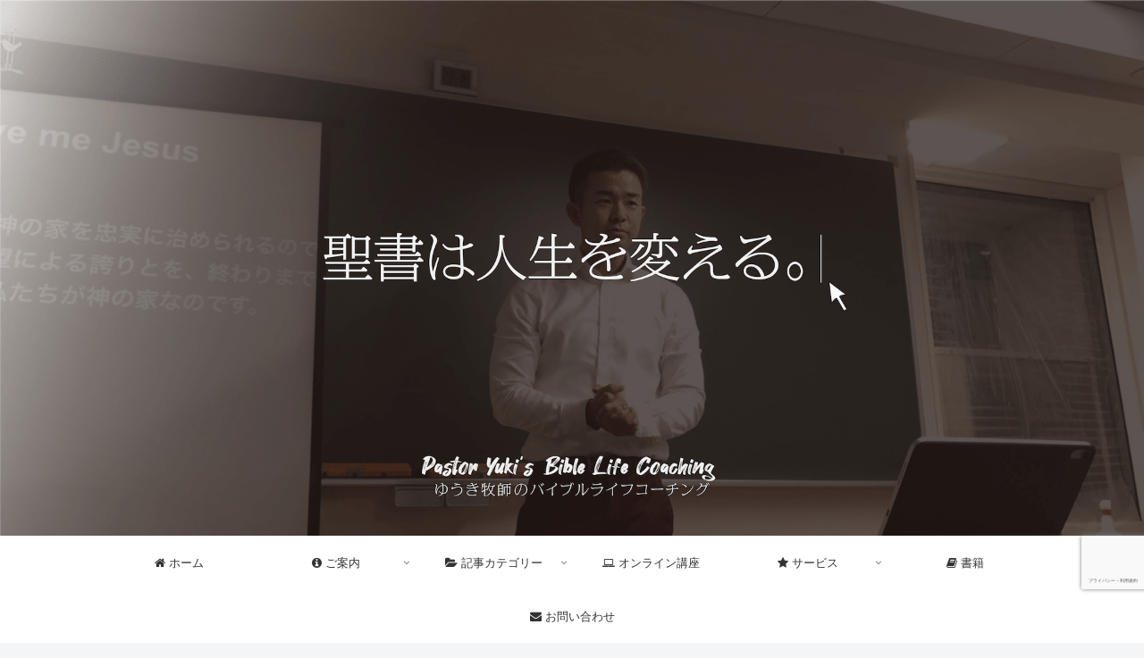

--- FILE ---
content_type: text/html; charset=utf-8
request_url: https://accounts.google.com/o/oauth2/postmessageRelay?parent=https%3A%2F%2Fwww.biblelifecoach.net&jsh=m%3B%2F_%2Fscs%2Fabc-static%2F_%2Fjs%2Fk%3Dgapi.lb.en.W5qDlPExdtA.O%2Fd%3D1%2Frs%3DAHpOoo8JInlRP_yLzwScb00AozrrUS6gJg%2Fm%3D__features__
body_size: 159
content:
<!DOCTYPE html><html><head><title></title><meta http-equiv="content-type" content="text/html; charset=utf-8"><meta http-equiv="X-UA-Compatible" content="IE=edge"><meta name="viewport" content="width=device-width, initial-scale=1, minimum-scale=1, maximum-scale=1, user-scalable=0"><script src='https://ssl.gstatic.com/accounts/o/2580342461-postmessagerelay.js' nonce="Uvx5eicxS4q4tyMINed1lg"></script></head><body><script type="text/javascript" src="https://apis.google.com/js/rpc:shindig_random.js?onload=init" nonce="Uvx5eicxS4q4tyMINed1lg"></script></body></html>

--- FILE ---
content_type: text/html; charset=utf-8
request_url: https://www.google.com/recaptcha/api2/anchor?ar=1&k=6LfZkvUUAAAAAN5rF8JgMCDjkTOO7V32ciMSW4ws&co=aHR0cHM6Ly93d3cuYmlibGVsaWZlY29hY2gubmV0OjQ0Mw..&hl=ja&v=TkacYOdEJbdB_JjX802TMer9&size=invisible&anchor-ms=20000&execute-ms=15000&cb=4mn7icp751cz
body_size: 45672
content:
<!DOCTYPE HTML><html dir="ltr" lang="ja"><head><meta http-equiv="Content-Type" content="text/html; charset=UTF-8">
<meta http-equiv="X-UA-Compatible" content="IE=edge">
<title>reCAPTCHA</title>
<style type="text/css">
/* cyrillic-ext */
@font-face {
  font-family: 'Roboto';
  font-style: normal;
  font-weight: 400;
  src: url(//fonts.gstatic.com/s/roboto/v18/KFOmCnqEu92Fr1Mu72xKKTU1Kvnz.woff2) format('woff2');
  unicode-range: U+0460-052F, U+1C80-1C8A, U+20B4, U+2DE0-2DFF, U+A640-A69F, U+FE2E-FE2F;
}
/* cyrillic */
@font-face {
  font-family: 'Roboto';
  font-style: normal;
  font-weight: 400;
  src: url(//fonts.gstatic.com/s/roboto/v18/KFOmCnqEu92Fr1Mu5mxKKTU1Kvnz.woff2) format('woff2');
  unicode-range: U+0301, U+0400-045F, U+0490-0491, U+04B0-04B1, U+2116;
}
/* greek-ext */
@font-face {
  font-family: 'Roboto';
  font-style: normal;
  font-weight: 400;
  src: url(//fonts.gstatic.com/s/roboto/v18/KFOmCnqEu92Fr1Mu7mxKKTU1Kvnz.woff2) format('woff2');
  unicode-range: U+1F00-1FFF;
}
/* greek */
@font-face {
  font-family: 'Roboto';
  font-style: normal;
  font-weight: 400;
  src: url(//fonts.gstatic.com/s/roboto/v18/KFOmCnqEu92Fr1Mu4WxKKTU1Kvnz.woff2) format('woff2');
  unicode-range: U+0370-0377, U+037A-037F, U+0384-038A, U+038C, U+038E-03A1, U+03A3-03FF;
}
/* vietnamese */
@font-face {
  font-family: 'Roboto';
  font-style: normal;
  font-weight: 400;
  src: url(//fonts.gstatic.com/s/roboto/v18/KFOmCnqEu92Fr1Mu7WxKKTU1Kvnz.woff2) format('woff2');
  unicode-range: U+0102-0103, U+0110-0111, U+0128-0129, U+0168-0169, U+01A0-01A1, U+01AF-01B0, U+0300-0301, U+0303-0304, U+0308-0309, U+0323, U+0329, U+1EA0-1EF9, U+20AB;
}
/* latin-ext */
@font-face {
  font-family: 'Roboto';
  font-style: normal;
  font-weight: 400;
  src: url(//fonts.gstatic.com/s/roboto/v18/KFOmCnqEu92Fr1Mu7GxKKTU1Kvnz.woff2) format('woff2');
  unicode-range: U+0100-02BA, U+02BD-02C5, U+02C7-02CC, U+02CE-02D7, U+02DD-02FF, U+0304, U+0308, U+0329, U+1D00-1DBF, U+1E00-1E9F, U+1EF2-1EFF, U+2020, U+20A0-20AB, U+20AD-20C0, U+2113, U+2C60-2C7F, U+A720-A7FF;
}
/* latin */
@font-face {
  font-family: 'Roboto';
  font-style: normal;
  font-weight: 400;
  src: url(//fonts.gstatic.com/s/roboto/v18/KFOmCnqEu92Fr1Mu4mxKKTU1Kg.woff2) format('woff2');
  unicode-range: U+0000-00FF, U+0131, U+0152-0153, U+02BB-02BC, U+02C6, U+02DA, U+02DC, U+0304, U+0308, U+0329, U+2000-206F, U+20AC, U+2122, U+2191, U+2193, U+2212, U+2215, U+FEFF, U+FFFD;
}
/* cyrillic-ext */
@font-face {
  font-family: 'Roboto';
  font-style: normal;
  font-weight: 500;
  src: url(//fonts.gstatic.com/s/roboto/v18/KFOlCnqEu92Fr1MmEU9fCRc4AMP6lbBP.woff2) format('woff2');
  unicode-range: U+0460-052F, U+1C80-1C8A, U+20B4, U+2DE0-2DFF, U+A640-A69F, U+FE2E-FE2F;
}
/* cyrillic */
@font-face {
  font-family: 'Roboto';
  font-style: normal;
  font-weight: 500;
  src: url(//fonts.gstatic.com/s/roboto/v18/KFOlCnqEu92Fr1MmEU9fABc4AMP6lbBP.woff2) format('woff2');
  unicode-range: U+0301, U+0400-045F, U+0490-0491, U+04B0-04B1, U+2116;
}
/* greek-ext */
@font-face {
  font-family: 'Roboto';
  font-style: normal;
  font-weight: 500;
  src: url(//fonts.gstatic.com/s/roboto/v18/KFOlCnqEu92Fr1MmEU9fCBc4AMP6lbBP.woff2) format('woff2');
  unicode-range: U+1F00-1FFF;
}
/* greek */
@font-face {
  font-family: 'Roboto';
  font-style: normal;
  font-weight: 500;
  src: url(//fonts.gstatic.com/s/roboto/v18/KFOlCnqEu92Fr1MmEU9fBxc4AMP6lbBP.woff2) format('woff2');
  unicode-range: U+0370-0377, U+037A-037F, U+0384-038A, U+038C, U+038E-03A1, U+03A3-03FF;
}
/* vietnamese */
@font-face {
  font-family: 'Roboto';
  font-style: normal;
  font-weight: 500;
  src: url(//fonts.gstatic.com/s/roboto/v18/KFOlCnqEu92Fr1MmEU9fCxc4AMP6lbBP.woff2) format('woff2');
  unicode-range: U+0102-0103, U+0110-0111, U+0128-0129, U+0168-0169, U+01A0-01A1, U+01AF-01B0, U+0300-0301, U+0303-0304, U+0308-0309, U+0323, U+0329, U+1EA0-1EF9, U+20AB;
}
/* latin-ext */
@font-face {
  font-family: 'Roboto';
  font-style: normal;
  font-weight: 500;
  src: url(//fonts.gstatic.com/s/roboto/v18/KFOlCnqEu92Fr1MmEU9fChc4AMP6lbBP.woff2) format('woff2');
  unicode-range: U+0100-02BA, U+02BD-02C5, U+02C7-02CC, U+02CE-02D7, U+02DD-02FF, U+0304, U+0308, U+0329, U+1D00-1DBF, U+1E00-1E9F, U+1EF2-1EFF, U+2020, U+20A0-20AB, U+20AD-20C0, U+2113, U+2C60-2C7F, U+A720-A7FF;
}
/* latin */
@font-face {
  font-family: 'Roboto';
  font-style: normal;
  font-weight: 500;
  src: url(//fonts.gstatic.com/s/roboto/v18/KFOlCnqEu92Fr1MmEU9fBBc4AMP6lQ.woff2) format('woff2');
  unicode-range: U+0000-00FF, U+0131, U+0152-0153, U+02BB-02BC, U+02C6, U+02DA, U+02DC, U+0304, U+0308, U+0329, U+2000-206F, U+20AC, U+2122, U+2191, U+2193, U+2212, U+2215, U+FEFF, U+FFFD;
}
/* cyrillic-ext */
@font-face {
  font-family: 'Roboto';
  font-style: normal;
  font-weight: 900;
  src: url(//fonts.gstatic.com/s/roboto/v18/KFOlCnqEu92Fr1MmYUtfCRc4AMP6lbBP.woff2) format('woff2');
  unicode-range: U+0460-052F, U+1C80-1C8A, U+20B4, U+2DE0-2DFF, U+A640-A69F, U+FE2E-FE2F;
}
/* cyrillic */
@font-face {
  font-family: 'Roboto';
  font-style: normal;
  font-weight: 900;
  src: url(//fonts.gstatic.com/s/roboto/v18/KFOlCnqEu92Fr1MmYUtfABc4AMP6lbBP.woff2) format('woff2');
  unicode-range: U+0301, U+0400-045F, U+0490-0491, U+04B0-04B1, U+2116;
}
/* greek-ext */
@font-face {
  font-family: 'Roboto';
  font-style: normal;
  font-weight: 900;
  src: url(//fonts.gstatic.com/s/roboto/v18/KFOlCnqEu92Fr1MmYUtfCBc4AMP6lbBP.woff2) format('woff2');
  unicode-range: U+1F00-1FFF;
}
/* greek */
@font-face {
  font-family: 'Roboto';
  font-style: normal;
  font-weight: 900;
  src: url(//fonts.gstatic.com/s/roboto/v18/KFOlCnqEu92Fr1MmYUtfBxc4AMP6lbBP.woff2) format('woff2');
  unicode-range: U+0370-0377, U+037A-037F, U+0384-038A, U+038C, U+038E-03A1, U+03A3-03FF;
}
/* vietnamese */
@font-face {
  font-family: 'Roboto';
  font-style: normal;
  font-weight: 900;
  src: url(//fonts.gstatic.com/s/roboto/v18/KFOlCnqEu92Fr1MmYUtfCxc4AMP6lbBP.woff2) format('woff2');
  unicode-range: U+0102-0103, U+0110-0111, U+0128-0129, U+0168-0169, U+01A0-01A1, U+01AF-01B0, U+0300-0301, U+0303-0304, U+0308-0309, U+0323, U+0329, U+1EA0-1EF9, U+20AB;
}
/* latin-ext */
@font-face {
  font-family: 'Roboto';
  font-style: normal;
  font-weight: 900;
  src: url(//fonts.gstatic.com/s/roboto/v18/KFOlCnqEu92Fr1MmYUtfChc4AMP6lbBP.woff2) format('woff2');
  unicode-range: U+0100-02BA, U+02BD-02C5, U+02C7-02CC, U+02CE-02D7, U+02DD-02FF, U+0304, U+0308, U+0329, U+1D00-1DBF, U+1E00-1E9F, U+1EF2-1EFF, U+2020, U+20A0-20AB, U+20AD-20C0, U+2113, U+2C60-2C7F, U+A720-A7FF;
}
/* latin */
@font-face {
  font-family: 'Roboto';
  font-style: normal;
  font-weight: 900;
  src: url(//fonts.gstatic.com/s/roboto/v18/KFOlCnqEu92Fr1MmYUtfBBc4AMP6lQ.woff2) format('woff2');
  unicode-range: U+0000-00FF, U+0131, U+0152-0153, U+02BB-02BC, U+02C6, U+02DA, U+02DC, U+0304, U+0308, U+0329, U+2000-206F, U+20AC, U+2122, U+2191, U+2193, U+2212, U+2215, U+FEFF, U+FFFD;
}

</style>
<link rel="stylesheet" type="text/css" href="https://www.gstatic.com/recaptcha/releases/TkacYOdEJbdB_JjX802TMer9/styles__ltr.css">
<script nonce="yvy_O9SxZsGv-3_AQuPSZQ" type="text/javascript">window['__recaptcha_api'] = 'https://www.google.com/recaptcha/api2/';</script>
<script type="text/javascript" src="https://www.gstatic.com/recaptcha/releases/TkacYOdEJbdB_JjX802TMer9/recaptcha__ja.js" nonce="yvy_O9SxZsGv-3_AQuPSZQ">
      
    </script></head>
<body><div id="rc-anchor-alert" class="rc-anchor-alert"></div>
<input type="hidden" id="recaptcha-token" value="[base64]">
<script type="text/javascript" nonce="yvy_O9SxZsGv-3_AQuPSZQ">
      recaptcha.anchor.Main.init("[\x22ainput\x22,[\x22bgdata\x22,\x22\x22,\[base64]/[base64]/e2RvbmU6ZmFsc2UsdmFsdWU6ZVtIKytdfTp7ZG9uZTp0cnVlfX19LGkxPWZ1bmN0aW9uKGUsSCl7SC5ILmxlbmd0aD4xMDQ/[base64]/[base64]/[base64]/[base64]/[base64]/[base64]/[base64]/[base64]/[base64]/RXAoZS5QLGUpOlFVKHRydWUsOCxlKX0sRT1mdW5jdGlvbihlLEgsRixoLEssUCl7aWYoSC5oLmxlbmd0aCl7SC5CSD0oSC5vJiYiOlRRUjpUUVI6IigpLEYpLEgubz10cnVlO3RyeXtLPUguSigpLEguWj1LLEguTz0wLEgudT0wLEgudj1LLFA9T3AoRixIKSxlPWU/[base64]/[base64]/[base64]/[base64]\x22,\[base64]\x22,\x22QylxwrFaw5NUAsKUasKAdTkuIAHDjsKIZhknwp8Rw6VWEsORXmUIwonDoy5ew7vCtUVKwq/CpMKAQBNSa0MCKz4xwpzDpMOewoJYwrzDq1jDn8KsAMKZNl3DmsKQZMKewqTCrAPCocOwZ8KoQljCjSDDpMOPKjPClAbDl8KJW8KMA0shb2JXKEnCnsKTw5sTwrtiMAVPw6fCj8Kkw4jDs8K+w77CnDEtLMOPIQnDuSJZw4/CrMOrUsONwrHDjRDDgcKvwoBmEcKLwpPDscOpaxwMZcKvw4vConcgSVxkw63DjMKOw4Mvby3Cv8K9w7fDuMK4wpTCvi8Iw41mw67Dkx/DiMO4bHpxOmErw6VaccKPw69qcErDl8KMwonDsno7EcKdJsKfw7Uew7Z3CcKoPV7DiBA7YcOAw6V0wo0TeVd4wpM1VU3CogvDo8KCw5V3OMK5en/[base64]/[base64]/[base64]/wprCi2w+YmfChMKEHjV+w4JbwrkDw58WGQkEwpkPFH/CkTbCshxpwoLCmcKgw4Fdw5/DgsO8flQefcKFVsOQwqd2b8ODw5xCK1Brw7bCpQAwXMO4dMKZIsOpwqACZ8KOw77CuT8sN0QUeMOXAMKNw58kblPDln4uM8ODwpDDqEfDtRBPwp/[base64]/TsKHAkPDmkTCk8Obw4LDvsKQHSPCgMOcQMKhwrbDsgzDjcKZXMK6JnxFWjINIcK7wofCn3/ChcOeJ8OQw4zCsCrDnMObwo8ewpoRw4k8EsK0BRHDg8KGw7vCqsOrw5EPw5Y6PB7Cn0stcsO/w5vCr07DqcOuTMORd8Kkw5Zgwr3DtzvDsAtwQsKKcsOEL2dSBsKUXcOOwoU/HsKDWnbDssK8wpDDisKIZjrDhU8AEsKxCWXCi8KRw7AMw69rODMCX8KlK8Ktw6/CtsOBw7TCsMKgw5/ClWLDhsK9w7hEIz3CkhLCvMK3aMKVwrjDhmcbw7TDoSorwpXDplXDpRggRcK/w5IOw7dkw6TCuMO3wovCjXN/dDPDiMOnQ090IsKnw7o1DjPCqcOBwrrCiUVKw6ttUkYGwr8fw7/CqcORwpwAwpfCmsOEwrNqwpdmw6xBK2TDqhpoAxFYwpMmW2xAP8K0wqbDsQ13a34mwqLDmcKYcwAqPkMEwrDDr8Kcw6jCqcKGwr0Lw7jDv8OYwp5VcsKWw5XCucKDw6zCow1fw57Dh8OdXMOpDcOHw6rDu8OmKMOwcg5aQE/[base64]/F2Fow5d7T8KWeXjCr1TDlFFSdEHDvcKywoVIVVvCoXnDlGnDocOHN8OPRMOewrpUPMKXXcK1w7QAwpjDrAMjwqMlPMKHwrvDocOHGMOsJMKtOQjCoMK9GMOYwo09wohaOUFCfMKswqnDuVXCsFnCjEPDlsOgwoFKwoBIwoHCkUR9Lk51w7kSQhTCvFgVXi/[base64]/[base64]/w57DuMO/w5/CnEHCm8KTTcOUw7NZwrxGcmZ8Y8Kmw4TChsOWwpTDmcO1ZsOCYBXCkSVZwr/DqMOjN8KowrQ2woRYDMOww516GlXCv8OzwqRaTcKcITHCrMOfZB8ebjw7YGTCpk1MMGDDlcKBC2hbcsObWMKGw7/ConHDisOSwrQ7wpzCoE/CuMKJFkbCtcOsfcKQEUPDj1/Do28/wrZbw4tbwpfCpnXDksK8QF/CtMO1O0bDrzTCj1Akw5HDojg/[base64]/DkwfCr8KdUsONwoDDnsKawrM1RDs1wrtWb2nCkcKow7tJM3XDoSrCvMOnwq9uXGQVw4LDoVx1wqoWHAfDh8Olw4bCsm1qwqdJwpjCv3PDkS5uw5rDp2/DgsKEw54FTsKswo3DvmLCgkPDsMKiwqQuVhguwowgw7QgMcO7WsOOw6XCtFnDk0vCksOceR5uKMKpwrbCr8KlwrbDocKWeRcWGV3DuwfDkMKVe101ZcKhZ8O1w7HDlMOwF8ODw6ABccOPwrpvE8KSw6LDgjx/[base64]/DrsKpwrwTw4DDrDRkw7zCucKbXMO4PVsbdwswwqnCq0jDhDNZQzDDnMOmS8KJw4AHw6liF8KBwpXDugbDrjF2w5EFdMKPdsOtw4LCg3BYwqNnU1DDh8KGw5jDsG/[base64]/b3jDpcKfBsOsV8Klwrkjwr7CpWBcw57Ci8KdS8OqLAzDmMO3wrg8UVvClMKxSXUkwqEmZ8Kcw6IHw5LDmAHCqw3DmRHDiMK4YcKYwpXDqXvDm8KXwpbDoWxXD8KGKMKbw4/DskvDl8KBOsKTw5vDlMOmf1cDw4/Cr0PDnUnDu0Q5dcODWU1iJcKMw5HCj8K2R2XDuxvDmBPDtsKlw6Vyw4oeX8KDw5zDisO9w4kfwrtvAMOrKGdmwqcOSUfDm8Omb8Omw5zCmEEGBR/[base64]/CtsK0RMKJRlTCqMOqw6XCmMO3dMOcwqDCusK/w4RUwp8Sw6oyworCvcOnwooCwrPDpMOYw7XClAUZHsOEY8KjZGfCgzQVw7XCpSctwqzCsnR3wp01wrvDrDzCvztcTcKKw6kYKMOMWMKkGcKKwrgnw7/CsA7CucOEHFJgGhTDlE/[base64]/GcKfOGkxw5/[base64]/[base64]/[base64]/Dv8O+w582w4TCh8OFVWEfw5jCk3XCmQHCgXAvThw/[base64]/[base64]/CrMOdQybDqsKqdAh+UEjDvkZswoTClcK0S8O0VMKFw6PDg0TComxGwqPDgcOnORLDiEEgVhjCj2w1IgRDanDClEhTwoEQwp80LwpcwrVJMMKoJcOULMONwpPClsKswqDCvH/CmT5NwqtRw7xABybChnDDu00sTMOMw44EY1bDjsO9ZMK4KMKoT8KSSMO8w5vDr2TCoU/Dmk9zBcKIYMOBO8OUw69vYTN3w7AbTSZITcORYDMfCMKyZWctw7XCnzUmCRVoFsOmw4YHVGDDvcOtU8Kew6vDuTksNMOJw7xpLsKmYzAJwoNQbhzDucO6UcOowrPDilnDgBI8w6dyIsKwwrzCnl1YXMONwqtNCMOXwrBpw6nCksKzSSfCicO/HE/DsXEMw6wrbcKmQMOmHcK1wqccw6nCnhB+w64tw48gw50qwoNDUcKZOFsJwrJiwrkJPibClMOww7HCgBELw79KecOiw6rDmsK3GBVfw7TDrmbCoCXDsMKPXgQ3wonCsDMWwr/Cs1hMf2fCrsOAwpgrw4jCi8OPwoZ6wr48OMKKwoXClG3Dh8OkwqzCn8Kqw6ZFw61UNhLDnA5vw5Buw4pOIgbCgg4iA8O3eiU7TAbDqsKzwqPCplXCgsOPw7F4H8K3BMKIw5IQw5fDgMKOMcKRw6Epw6Ugw7p/fELDjClpwpAuw7VswqrDvMOJcsOqw4TDuGkBw643H8OeZGXCsytkw509KGliw7bCqn1QA8K+YMOobsKKHMKLclvCtwrDnsOgAsKLIBPCvFbDn8OzP8Onw6NJW8KdDsK2w5nDvsKjwrUNQMKTwr/Cpw/DgcOtwqfCh8K1ZmQnGzrDuXTDoCYhBcKrGC3DoMK/w6oWNAddwqTCqMKxJWrCtGREw53ClRJkVcKzaMOfw51rwpBxZBMUwpXCjgHCnsKHJGAWcDcrDEHDs8OMezjDkTPCpEgGSsKtw6bCgcKPWxFewqtMw7zClThieVDCl0pGwqtZw65+chBmasOJwqjCvsK1wqB9w77CtsKTKyfDosOgwpRBwpHCoG/[base64]/w7BGSMKQWglew4/Dq8OyDsOowq40c1kBBMOaAGvDq0J2wpLDisKhLlDCtQvCosOWAcKuXsKsQcO3wrXChFE/woUZwrPDu1LCg8OhC8OKwqPDmMO2w4QPwptYw4wcMTHCj8KVOsKdCcOsXWbDs2DDp8KSw4nDsl8fw4tmw5TDpcOTwpl5wrDCscOcWsKsAcKMAMKFUl3Dj0JlwqbDjn1DdTnCvsO2dEpxHcODBcKCw6FhQ17Dj8KGesOFfhXDsFrCl8K/w7fClkV5wpYMwp8Dw5vDgwvCgMKaG1QKwowcwq7Ds8Kowq/CqcOEwr5owqLDrsKdw47DgcKOwpTDuhPCqyFJYRwtwqrDkcOrw7AfUnBCXFzDpAIaN8KTw7c7w4DDjMKNwrTDgsOww4JAw6sjIsOTwrc0w7FBLcOGwprCqXnCt8O4worDm8KFCcOWecO/wrUaO8OBZ8KUdEHCoMKUw5PDjg7CtMKOwqEfwpHCo8K1wrbDrFFSwrfCnsOiNMOwG8OCP8OQQMKiw5FWw4TCt8Oow5rDvsOzwpvDnMK2TMKrw6h+w7RoRcK7w5MDwrrDjzwtSX4jw55zw7lBBB4qW8OswpfCpcKbw5jCvzfDuVsyBsOIWcOnE8Ovw43CosO/dFPDhDBNMw3DrsOPIsOwPUMkd8O3K0jDvsO2PsKUwr7CgcOXLsK3w4TDp0HDsADCqmvDvMOTw4XDsMKFJ3U4EG5qMxzCg8Ocw5XCqMKEwrrDm8O7QcOzNSRpUzcyw4kFJ8OvLgHDg8K4wpsNw6fCuUIVwoPCucOswrXCpBrCjMOAw5fDsMKuw6BGwo4/E8KZwqnCjsOkOsOhKsKowr7CvcOlImrCpijDk0TCvcOFw5duJVxmI8ORwqMTAMOFwrbDlMOoWDbCv8Ozd8ONwoLCmMKnS8K8ET4bGQbDlsOqZ8KDWV8Tw7XCuTsFHMOIGAZUw4/[base64]/[base64]/CtMK3YkRIXcKof1NTwrLDlsKzwqnCpsKmAMKMMxFuFw52eDhFW8O5E8Kkwq3Cu8Kgwp4kw6zCrMObw6dzQ8OQTMOHLcOKw454wpzCr8O8worCs8O5w7ssK0bCo1XCn8OGdnnCocKjw5LDjTzDunfCnMK/wphIJMOxcsOww5jCgxvDnhZmw53CisK6Z8OIw7DDrsO0w4F+IsOTw5rCoMOPKMKYwrlRdsKrSTnDjsKCw6PChiEAw5HDtMKQeGnDmlfDmMKlw65Ew4p/MMKlwpRaacO2KAXCmsO8HAXCjTXDnD10RsO8RHHDkEzDsD3CpG3CuUfDkH8NfMOQf8OFwqDCm8Kgwp/DjFjDpkfCmBPCg8Kjw4heOhfDiWHCiUrDssKkIMOaw5Nlwq0RVMK+ck9zwp5AQHQJwrTCiMODWsKXGhbCuFjDrcOSw7PDjmxPw4TDqyvDqgMMAlbClG8mbETDr8OCCcKGw4Icw4dAw7dePG59UVXCp8Kow4HCgn5lw4bCpBDDszfDhcO/w7sOczIeUsOPwpjDhMKtQsK3wo1GwplVw59TQcOzw6lpw68ywr1rPMOULHx/f8Kuw6Q/wrPDjcO9wrkxw6vCkA/DqCzCucOMDCA7AMOlMcKrPFQww6V5wpAMw4swwrAMwoHCkC7DoMOzFsKLw6hsw6DCkMKWIsKkw47DnFd8YkrDpW7ChsK/KcKxFsOFHmgWw6g1w67DpGYuwpnDoEtJQMOVR0jCicKzMMOQfydvMMOCwoQ1w5knwqTChEbDsxxAw7BnZB7CrsOlw5jCqcKOwrUyQAgrw4tKwrbDjcO/[base64]/w60laMKVYA4xakTDhRtuwpBRKm43wp7ClsOVwo3CjEMlwo/Du8KVFXrCvsO4w7XCucOUw63CrynDpMKxUsKwTsKFwpvDtcOiw6LCiMKFw6/CosKtw4dbTAc8wp/DtkfDsAFNMMORT8K3w4vDisOdw6syw4HChsOHw5RYaTsRUhgJwrsQwpzDusO/P8KTA1PDjsKDwpXDp8KYfsOZYsKdP8KkR8KKXifDhl3CqyHDmH7CnMO5EU/Dg37DhMO+w6oSw4LCihQ0wqfCs8OqI8KbSGdlagknw6ptaMKTwofDkSZWFcOTw4MIw6h+TlfDj0wZKmU1A2vCnHpLVw/DmC7DvVVDw5rCjUh/w5PCkcKfU2dpwoTCqsKwwptpw5lkw5xUQMO/wr7CgDHDhFTComMewrbDs1zDocKbwrAsw70vaMK0wpzCuMOlwr02wpomw5nDmw7CjxtJTRbCkcOUw5fCu8KaMsOOw4XDl1DDvMOdbsKpI3cfw6vCqsOrPFJwM8KfXS8HwrU4wqw+wpsSCcKkPFTCo8KBw4cSDMKPYTdww4MPwrXCh0xkU8O/[base64]/ClwPDvMOww4HCmGVgG3AAQxDDpRBQw4jDjXd7wo1wdEHCnsK+w47Do8OMdyvCuCHClMKkAMOSAjh3wobDsMKNwqfClGttJsO4CsKDw4fCoGnDuSDDr0nDmDTDjh0lUsKdbHNAFTB0woobc8O+w4MHbcO7Xig5ck/[base64]/DjlTCgx1hwoIQJBNrGENKw6gjVsOVwpjDhWnCmcOOUzjDnjHDui/Co2sLdBohHBJrwqohPcOhV8K4w7Bbc1nClcO7w4PDuQXCmsOaby9vBWrDucKRwptJwqcKwpTCtW9rC8O5CsKyb2fCklUzwo3Di8OJwp4swpkee8OHw5tEw7o8wpM5fsKywqDDpsKGLsOPJ1/CvihYwr3CuDTDj8OXwrQnPMK8wr3ChANqQUHDswQ7CmzDuDxYw6/CoMOcw65LXywILsO3wpvDocOoaMKwwoR2wpYqfcOYw70PaMKUG0p/BWRGwpDCrcOBw7LCksKjD0EKwo8/DcKOUSXDlnTCt8OOw405VFFiwp1Fw7puDsK9PcO4w7AnU1pedRnCoMOVRMOoWMKiBcO7w7piwoIKwp/Cj8O7w7UWKV7CncKMw4gzCETDnsOqw4DCvMO0w6pUwptMa1XDplfClDrCjcOAw57CghAfdcK7wo/CvWtoKzHCoicqwoFXC8KGV396QE3DhUZpw4xFwpzDiAnDhFMPw45yFmjDtl7CqcOIw7R2RH7DqsK+wqnCqsO1w75rXMOaUDXDicOaIww6w6Y1UQd1ZcOrJMKxMUfDvDU/U03CtXRKw44IZWrDgsKiNcO4wrXDmnvCi8Ozw73Cu8KwOgM2wpPCksKzwqx8w6EqPMKtS8OMSsOgw6ZMwobDnR3CjcOMFzrCt0vClMO0VV/CgsKwTcKvwoPDusOewo8zw7xqZHLCpMORYSdNwovCsSHDrW3DqAhsCnQJwp3DgHsELVrDpEDDrcO+UDAhw6B/Plc8bsOcAMO6PVPDpGbDlMKuw70Dwp1aagB3w6c/w4fClQLCvVIhHcOXLHQ8wpp+XcKEMcO/w7bCtih/w65kw6/CvmLCtkTDqcOkOHnDl33Cr2tow5UoRg3DvcKfwoo1TMO2w6HDiFTCpU3CjjF/QsKTUMK4dsKNJyg0QV1FwrxuwrTDjw0jN8O5wp3DjsO/wrA+VcOyN8Klwqoww7o6AsKlw7jDny7DhQrCtMOWTCnCtsOXPcKgwqjCgm8ZF1vDsgXClMO2w6VNFcOUK8Kxwpl/w6BRQxDCi8OwPcKNDgJDw7bDjgpcw6ZUdX/CnzB1w6BYw7ErwoQuVGbDn3XCjcOIwqXDpsOHw7/Ds13Cr8Ofw48ew4FYwpR3e8K3OsOFf8OEKzvDjsOjwo3DiQ3Ci8O4w5gQw7HDtS3DlcKNw7/DgMOGwozDh8OsasOKO8KAdkQswoU6w5l2AHTCilPCtlzCosOmw6olYsOwUTofwpJeJ8OxAkomw7bCicKKw6/CtcOPw64vQsK9wozDsgXDgMOZaMOqMC7Do8OXaDzCpsKDw6VCwpzCmsOKwqwIET/CjcKkCj86w7zCnxcGw6rCghB9U00gw6x9wrwXWsK+DirCpQ7Dh8KkwpzDswQWw5/[base64]/DoyXDg8Ktw5fCm1PCsTPDj1JpdMK/[base64]/Ds8OPXcOoV2xswqvChwTDosO9RkEuQsOTwo7DuEI+wpPDucO9wpxZw6bCpQBkF8Koa8OEEnbClcK/[base64]/Ckl+w6jDq8KXw6kQwpkibcKrwrM5wqHCpcOow6rDugjDt8Ouw5PCjkEkNSbCkcO8w7tAc8O2w7t1w6zCphp7w6VOb0xgL8ONwqpUwo/CnMKdw5VhLsK5JMObR8K2PHIfw7MIw57DjsOww7XCtWDCq0JoOGsHw4LDlzkow7gRI8KHwrdXZsKOajtSZQMjaMK8w7nCrx8Qe8KnwqJBGcOjRcKGw5PDhHcBwozCg8KzwrI1w5scW8OSworCrAvCn8Kcwo3Dv8O4Z8K2UQTDhg3CpR3DhcKCwp/Co8OawplIwqErw7XDtEDCmMOIwoPCrWvDiMKhDkE6wrw1w4psVsK2wpogfcKXw6zDiivDk1zDrR0Pw7ZAwpLDiRXDk8KOUcOVwp/ClMKNw7AeNgHCkTNfwoRRwp5dwopJw7d7PMOtPyPCq8O2w5fDrsO5U0BLw6RbTmUFw67CpFzDgV0ldsO9MnHDnGzDtcK0wpjDkjItw5XDuMOWwqspZcOiwqLDgBfCn2bDgxlgwofDs2nDuHIKAMK5NcK0wojDmRLDgD7Do8KSwqA9wqALBcO/woELw7QkbMKxwqcXCMOZVEQ/R8O4AsOtWD9Dw7M7wpPCj8OOwrRPwprCpWTDqyFATSrCjSPDtMKgw7dawqPDuiTCtBURwp/DqsKlw6bDqgo5wqbCuXDCqcK/[base64]/Dr8K8w5loAkFNw6tFw7XDqcOiwooGwoLDkn09w4nChsKNLB1ywrtRw4U7w6AmwoEnB8Ovw7NABnc5ARXCqGo0Ql8iwrDDkVloU2jDuTrDncK/HMOIR3nClUROacKiwqPCsGwjw5fCiHLDrcOGccOgbmYhBMK7w68VwqEQcsOSAMK1G3jDmcKhZlA0wrbCn2p0IsO4wqrDmMOLw4rDo8K6w5R0w58Ww6NKw4Fkw6rCmkRzwrBfbQjDtcO8ZMOwwotnw5XDt3xew7NFw4HDlFHDsxzCq8OZwpt8AsOkI8K3MBDCr8KIe8K/[base64]/OCnDhcOZKsKCwpo2XcKOC8OQQ8OHwpZACwUpKxbCncK3w6stwp7CnMKQwrECwqp/[base64]/DqyXDg8KKA0Vgw6fCgyR3w7/DoC19T0HDlxrDnxLClsO/wobDg8KILXbDilrDusOrAzETw6TCg25EwoQMU8KlDsOWGQ9iwoYeXsKhCzcuwp15w57Cn8KVCcK7Tg/DriLCr33DlXvDgcOKw6PDi8OLwp9BRMOfOAMAQ1EHQVrCjG/CrxfCu2DDhVYCCMKXNMK/wpDDmBbDgXTDmsKERx7DjcKbAsOEwpXDocKbasOjV8KOw6AZG18Uw6HDrFXCjsKrw5bCsTvClULDqwobwrLCrcO1w5NKfsK2wrLCuwPDisORNj7Dn8O5woEPfxVeFcKmHUxjw5pMQsORwo/CusKuEsKFw4nCk8KmwrXCmBpYwopuwpMew4bCqsOKHGjChXrCtsKneh0uwq9BwrJREsKWWgI2wrPCnsOjw7g4ISwyRMK2b8KhfsKbQgEvw6Zgw5EEccKWe8K6KcOJdMKLwrd5w53DscKkw5PCgysbNMOLwoFTwrHCpMKtwqk7wq9TClBoVMOCwqkQw61aDC/DtyPDgMOlKS3DkMOJwrPCqB/DhDRxcTYEGlnChHXCjMKSejtaworDtcKgDj8GA8OmAnsAwoJLw6x1McKPwoXDgwsJwol5J3DDrz/[base64]/CuMO5woYSwr8feRAew4XCscKbFsOtCTDCvMODwovCosKKw7/Cm8KrwoHCgn3DhsKVwoF+wqnDksKyVHbDrDQORMKqwpLCrsOdw58ywp1GcsOiwqdiPcOhGcOiwpXDj2gUwobDpMKBUsKdwqVDP3Esw41jw5fCpcOYwp/CmzPDqcOybjDCn8OkwrXDsBkMwpdNw6oyUsK+w7U3wpfCnC42Rylhwo7CgkbCuF4Vwp00wpbDrMKcBcO6w7cNw6RLUsOFw6J9wq48wp3Di0zCjcOTw5RJIDdfwpppBBrDsGDDiHdXAytcw5FxMG9ewrYZLsOMcMKIwozDv2jDrMK9w5/DnMKSwrRBcDLCilVowrZcDcOzwq3Cg11DLWfCgcK7HcOuCTIzwoTCkXzCrW9uwoxdwq7Cl8OAFC9ZPQ12bMOXA8K/[base64]/FQk3LsOJwrTCiQjDv8KrDDpBw7I6w57Dk1XDm1tEFsO5w4/CkMONBh/Dt8KaShrDq8OtaXvCv8OtawrClzpsb8KAesOGw4LCqcOGwrvCnG/DtcK/w5lfe8OzwqZkwpnCqybCgS/Dr8OMHQTCmFnDl8OzahHCssOAw7bDuXVEDMKrTS3DicORXsOfJsKaw6kywqcqwrnCocK3wqrCicK0wrR/wp/Dk8OPw6zCtWHCpQRbPCgRSxpewpdBK8K4wr8hw7zDiGAJU0vCkUo0w7Mxwq9Lw5LCgSjCp3k4w7zCkWRhwpvDvx/[base64]/YAsYPsKow6fDoFxcw7LDl8O1wrALw6Biw48Zw6thCsKJw6jCscOjw4J0JFFpCMKiU2jClcKLOsKzw6AVw40Nw6FyRFU+wrPCoMOLw7/[base64]/DhjPCoSHDgMOFJVnDvyrCjMKZEMK7wqjDpcO/[base64]/CrsOGKMOncgsmw5JCw57Dlwwew5TCmcKOwoLCq8Ozw6FMNFBvBcOuWMKuw7PCmsKLEEvDvcKOw5sxUMKBwox5w4s7w5TCrsOmL8KvLz5BXsKTREPCucKdNXFbwqk6wqZqJcOyQMKKfA9Lw6AVw6HCk8KbRibDm8K/[base64]/CjcOGw5XCn8K3dnLDlDJce8OFwpFTesOYw4fCnTsWwr7CnMKKFgNNwosdCMKqCsK9w4VSLBXCqjxoNcKpGw7CjsOyAMOHegbDhWHDrMKzSi8Owrl4wqfCi3TCnjDCkGrCgsOKwo/CtcODIcOdw70dJMOZw44bwptDYcOWEwHCuwF4woDDjsOaw4/[base64]/[base64]/ClzPCunJmw7XDrsK1w67DocOcwoPCicKjA0XCqsKbQUggecKiCMKYIxjDucK7w5V8wozCo8OAwqnDhEpUS8KILcKkwrzCssKAHhbCohtBw6/Dt8K0wqXDgMKLw5cOw54GwqHDo8ONw6/DlsKGBcKwcz3DosKCS8KuC0DDhcKQF13DkMOrGGnCusKNR8K7SMOhwpJZwqk2wpVDwo/DjQ/Cn8OjXMK6w5nDqinDoVk4TTHDqkdUSS7DlxrCrmDDih/DpMKZw4FLw5DCp8OKwqYTwrstGGVgwoArRMKqc8KzZ8OewodZw5tOw7jCuRHCt8KxCsKOwq3Dp8OFw7hMfELCiTnCicOUwrDDkw0/Tnpow5RcU8KYwqVvD8Kiwo0Uw6YIVsOcKy5ywr7DnMKhBMO9w4NYYRjCpQDCtB3Cu0IAWxXDt3PDhcOXTWkIw5JGwqTCi15qTDoAQMKtHSXDg8O3YsObwoRiR8Osw48Iw6HDkMOSw5wNw48zw7wXYMOEwrAZBH/DviB3wpk6w53CpMOWHh0oXMOnOgnDrU7CsilkKzU5wrhXw5/CggrDgD/Din1/[base64]/CmcOlwovCjHfChMKWCiXCusOBwrpEwrbDvmhMwpgbF8O9JsK1wrHDoMKsW35kw6/Dgi0Tfh9dYsKEw6RsbcOEwqvCsVXDgQ5DV8OPXDvCt8O3wpjDhsKBwrrDu2tsYRoKeCJlNsK1w68dbGLDk8KSKcKBYhzCryrCuCbCq8Ohw6vCqA/DkcKewpvCjMOxDMOFH8K6MEXCsWdgdsKkw4/ClcKJwrnDl8OYw6RJwrAsw5XDh8OnG8OJwpnCuxPCosKaJQ7Dm8O+w6xAIwzDssO5cMOXG8OEw5jDpcK6PSbDvk3DpcKawox8w4lww7tBI04fHkRpwrTDjg7CqApkTy9/w4o2IAEtA8O6JnxSwrYlKCEawoZ0acKDXsKAeX/[base64]/[base64]/[base64]/wrVBw7vDuRbCgSzDoizCocOqwprCsMKnwpxtwpwOf2ZXbm4Mw4LDg17CoB/DiTrDo8KUAgs/bG55wpYkwrBaTcKnw59Ne2TCo8KUw6XCjsOBTsO1csK0w4TCtcKhwr/DpmzDj8ONw57CicKoJ21rw43Dt8Oqw7zDl25fw6nCgcKtw5DClAMzw6MEOsKQdiXChMKfw6YsScOPc0DDrldEIl5ZQsKRwp5gAg/[base64]/Dm8O1wroKwo/Cr8KmwoHDrCHDvRs8w4ExJcO5wp9Jw6nDu8KcNcKlw4TCrR4bw5wVcMKiw7cmelwYw7HDrsKlOMOsw5YwEDrClMOaV8Oow57DucO7w6VaKcOKwq/CpsKpdsK5eTvDpcO1w7XCuz3DlErCn8KjwqbCsMO8V8OBwrDCgMOfa2LCvEzDlxDDrcOnwqpRwpnDnwojwoxRwq8PKMKMwo7CsTvDusKKY8KBNDoHSMKQGQDCg8ONFzNfKcKDDcOnw4xAwrHCqBp4Q8OKwqo2TT3DhcKJw4/[base64]/CkwotfC1gXsOSajE4w7DCr0tNPMORwrJFQFnDqmRww4o0w4hhLwLDgwIzw7rDqsKUwpJRP8KCw5ssWGXDiQtsLUN5wpHCosKkb1gyw5fCq8KpwpjCq8KmAMKIw6TDvMKQw5N/w7TCnMOIw5o4wqbClsOtw5vDuCddw7PCkCjDmMKpdkHDrQnDgQrDkzQZUcOuJQrDjU1ew69UwpxNwqnDiDkIwqRcw7bDocKVwpsewovDncK5CS9JJMKpf8OoGcKPwpPDhXDCuw7CvRwKwo/CgGfDtGgvdcKlw77ClcKlw4HCg8O3w7/DtsOPasK9w7bDjRbDnGnCrcOaRsOwa8KOelM3w6TDqk3CqsO2LMO7cMK9Aig3YMO4QcOLVDfDjCx3a8Kaw5DDs8Ofw5HCujQCw45vw4wYw4F7wp/[base64]/ClRbCj8K0w4fDgsKQwqkywrpaaBtLw7DCihJEVMKQwrrCl8KXZcOrw4nDgsKIwrFQaHxLF8KDFMKWwp45NsOUY8OBCMKswpLDhHrCmy/DhcKWwrvDhcKYwqtEP8OwwrDDjAQJGhPDmBUYw7pqwql5wrjDkVjDqsOpwp7Dp314wrTCvsOSICHCtcKTw5FfwpHDtDttw6Y3wpwdwqp8w5HDmsO9bcOpwqM/wqBZBMKWEsOYSQ7CpnvDg8KvYcKmacKowrxQw7IxI8Okw6YUwpNTw4sVM8Kew7XDpsONWVQmw4IQwqLCnsOnM8OIwqLCiMKOwp0YwpDDhMKlwrDDvMOzFwBEwqRuwqIqFghew4xNPsO1GsOAwopmw4gcw67CgMKKwrh/MsKYw6TCmMKtE3zCqMKtRDlgw6RhERzCiMOsKMKmwonDqMKkw6LDiiEow5jDocKkwqgMw67DvznCmcKYwpvCgMKAw7cTGj3CnXRZXMObc8K9XMKdOMO+YMO0w4ViEgfDmsOyd8OEfgd2ScK/w7kPw6/Cj8KfwqIyw7XDlMO8wrXDvBJuQR5lRD5hUTDDh8O/[base64]/CvkrDiUljw4lSWBHDp8KfLcOsw5/DhAtUbyh8XcK9eMKrcSDCsMOCOMKyw4tEesKqwpNTb8KqwoAIQn/Do8OnwojCnMOhw70rYj1SwpvDqAEzS1rCgjkqwrlewpLDhEhDwoMvOyd2w7UYwq/Dg8Kiw7fDmzMswrp/[base64]/[base64]/Cr2AmJsKCQTnCq8KZw4bCjTPCpj7CiMOaR8KDVMOHw5htwq/CkD1LAmpXwr96w5ZEI3BYXwF8w5A6w4FVw7XDuQgIGVLCvcK2w4N/w5ICwqbCvsOowqTCgMKwTcOKaitCw6F6wpshwqIqwoYNwq3DpxTChAjCm8KNw6JLHGxYw7rDksKUTMK4fjt9w6w+ewBTE8OOYBwGW8O/[base64]/wrg7w6M4w6lAE8KGw7lQw77DvzUbMznCicKUa8OmJ8Onw6AaI8KxQyPCvFFpwrXDjRfCqEw+wowxw5lWXgFvJTrDrgzCmsO+FMOIeBnDhcKCwpYwXiELwqDDpcKhAX/DsRhwwqvDtsKYwozDkcK6R8KMWHN3WCt0wpMGwo9dw491wpDCjmHDvVzDjghxw5nDllEhw7RlblZVw4nClzXDsMKmDjQOAWPDp1bCmsK2HkXCmcO0w7pJKh0bwroUZMKzVsKFwpFOw44DScOpc8KmwpxawpXCj0/CisK9wox0E8Kow5YNPVzDp2xoAMOfbsKEBsOUV8KQeUvDonvDsxDDpj7CsCzDvsKzw69Swp9WwoXCrcKjwrrCkWFgwpcbRsKvwpLDn8KwwonCghkKacKCBsKnw6EwEB/DqsOuwrM8C8K6Q8OvOWvDi8K6w6J6HmtLRG7CsCPDoMO1YhzDoXt1w4LCkhjDghLDjcKsE0LDv0PCnMOKUBYfwqAmw5c1TcOjWXRKw4zCqH/[base64]/Cs08fw4LDjmXDgyB0woEIG8K8wozDmMONwpTCkMOwC1TDuA4HwrTDm8O7I8Kxw6kvw7TCm2vDsiDDgW3Dkl9acsOBRgPDpwhhw43Do088wq8/w7QzPxnDp8OZD8K7ccKBUcKTTMKldcOQfBZKAcOEbMKzVEV1wq/CtCjChmvCgAnCiknCgU5Iw7h6BsOIEyMzwpvCviNtLxnCqmMEw7XDpEXDsMOow4XCtRpQwpbCiyJIwqHCh8Ofw5/DoMKOcDbClsKSNWENwptyw7JiwqDCkh/[base64]/CmR/DlsOLRTRYwrbCoMKhKMOITgrCpMOtw6/[base64]/CqjjCssK/Q8Kbwqh9w5DCt8OLwrfCsU8MZmTDuEQ3wq7ChMK/bMK5wqrDohbCtcOdwpnDjcKleE/CjsOGEXo+w5lrP33CvMOpw6DDq8OXMVp8w6Z7wonDg1lyw4QxbRnCvSN7w4fDiVDDmj/DssKpQ2PDrMOywqXDnMKxw58rTAAHwrJZC8OQMMODG1PDp8KlwofCucK5J8OSw6d9GsO5woDCpMOqw7NuCMKTQMKXVUTCvsOJwrEDwrBcwp/Din7ClMOAw6vCkAjDvcK0wo7DusKGJcOSTk9pw77CgxEVUcKPwpDDgsK+w6vCrsKfWMKsw5rDkMKdCcO8wr7CscK6wr7DjyooA1UFw5TCphHCvHU1wqwnHi8Iw7IaNcKAwrZzw5LClcODC8KZX158YFvCh8OsKQ11RMKxwoASC8OXw5/[base64]/CgMOzblXCpcKNwrwtf3PDv8Kqw6Jywot8I8OTXsKZNhzDlFs9A8Ocw4nDlkwhcsOrOcKjw6VqR8KwwrUEBi0/[base64]/N8KbdMKXw4xnw4wswpRkV8O+woPDi8KUw6RLw67DncOaw7tdwrE0wrgBw67ClF1uw64Fw6XDiMKzwr/CvizChR/CpErDuz3Dt8OWwqnDrcKOwphiMCk2JXBvCFrCqgPDv8Oaw7LDr8KIY8Kiw7dwGQXCj2MAYgnDvAFpZsO2KcKvCz7CuCDDrhbCt0zDgRXCisKAE2Ylwqc\\u003d\x22],null,[\x22conf\x22,null,\x226LfZkvUUAAAAAN5rF8JgMCDjkTOO7V32ciMSW4ws\x22,0,null,null,null,1,[21,125,63,73,95,87,41,43,42,83,102,105,109,121],[7668936,886],0,null,null,null,null,0,null,0,null,700,1,null,0,\[base64]/tzcYADoGZWF6dTZkEg4Iiv2INxgAOgVNZklJNBoZCAMSFR0U8JfjNw7/vqUGGcSdCRmc4owCGQ\\u003d\\u003d\x22,0,0,null,null,1,null,0,0],\x22https://www.biblelifecoach.net:443\x22,null,[3,1,1],null,null,null,1,3600,[\x22https://www.google.com/intl/ja/policies/privacy/\x22,\x22https://www.google.com/intl/ja/policies/terms/\x22],\x22UMI/GCDjLgJZoCpK7r8ZKn1K7xjMK6rndFK8Fku67sI\\u003d\x22,1,0,null,1,1765084795310,0,0,[72,114,101,181,32],null,[193,49],\x22RC-DJMFOATVM5RNVw\x22,null,null,null,null,null,\x220dAFcWeA5rnK576Fslle4nYZaOPwx-waKHz82mjG9tTZWa4vVd4Rpm0Pz_ZlAATPHVV4BD4vdnEpk4j_EqSfK-ILObsMpl6Fsu7Q\x22,1765167595382]");
    </script></body></html>